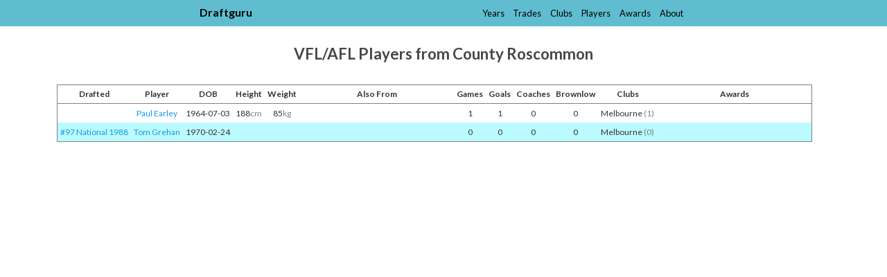

--- FILE ---
content_type: text/html
request_url: https://www.draftguru.com.au/from/county_roscommon
body_size: 1152
content:
<!DOCTYPE html>
<html lang="en">
  <head>
    <meta charset="utf-8" />
    <meta name="viewport" content="width=device-width, initial-scale=1.0" />

    <title>VFL/AFL Players from County Roscommon - Draftguru</title>

    
    <link rel="stylesheet" href="/assets/application-1c60aafe82061aa8b7f817d9c4d8bcfaec7ccfdd82c0da6206f2a01586885ea1.css" media="screen" />
    <meta name="csrf-param" content="authenticity_token" />
<meta name="csrf-token" content="70PUNfii4R_dXbwGFDRaJxzWotMKSQcWcgkhqTzxjVKHUnsBugmx_C2-OEso0JXqw0PcK_hs-7Js8qTxK1VSUw" />

    <link rel="manifest" href="/manifest.json" />
    <link rel="apple-touch-icon" href="/apple-touch-icon.png" />

    <link rel="preconnect" href="https://fonts.googleapis.com">
    <link rel="preconnect" href="https://fonts.gstatic.com" crossorigin>
    <link href="https://fonts.googleapis.com/css2?family=Lato:ital,wght@0,100;0,300;0,400;0,700;0,900;1,100;1,300;1,400;1,700;1,900&display=swap" rel="stylesheet">

    <script src="https://code.jquery.com/jquery-3.6.1.slim.min.js" integrity="sha256-w8CvhFs7iHNVUtnSP0YKEg00p9Ih13rlL9zGqvLdePA=" crossorigin="anonymous"></script>
  </head>

  <body>

      <div class="header">
        <div class="header-content">
  <a class="home" href="/">Draftguru</a>

  <ul>
    <li><a href="/years">Years</a></li><li><a href="/trades">Trades</a></li><li><a href="/clubs">Clubs</a></li><li><a href="/players">Players</a></li><li><a href="/awards">Awards</a></li><li><a href="/about">About</a></li>
  </ul>
</div>

      </div>

      <div class="header-spacing">
        <div class="header-content">
  <a class="home" href="/">Draftguru</a>

  <ul>
    <li><a href="/years">Years</a></li><li><a href="/trades">Trades</a></li><li><a href="/clubs">Clubs</a></li><li><a href="/players">Players</a></li><li><a href="/awards">Awards</a></li><li><a href="/about">About</a></li>
  </ul>
</div>

      </div>

      <div class="page-headings">


          <h2 class="heading">VFL/AFL Players from County Roscommon</h2>

      </div>

    <div class="main-container">
      
<div class="table-scroll-container">
  <table class="general">
    <thead>
      <tr>
        <th>Drafted</th>
        <th>Player</th>
        <th>DOB</th>
        <th>Height</th>
        <th>Weight</th>
        <th>Also From</th>
        <th>Games</th>
        <th>Goals</th>
        <th>Coaches</th>
        <th>Brownlow</th>
        <th>Clubs</th>
        <th>Awards</th>
      </tr>
    </thead>

      <tr>
        <td style="white-space: nowrap"></td>
        <td><a href="/players/paul_earley/1">Paul&nbsp;Earley</a></td>
        <td style="white-space: nowrap">1964-07-03</td>
        <td>188<em>cm</em></td>
        <td>85<em>kg</em></td>
        <td class="from-club"></td>
        <td>1</td>
        <td>1</td>
        <td>0</td>
        <td>0</td>
        <td style="white-space: nowrap">Melbourne <em>(1)</em></td>
        <td class="honours"></td>
      </tr>
      <tr>
        <td style="white-space: nowrap"><a href="/years/1988">#97 National 1988</a></td>
        <td><a href="/players/tom_grehan/1">Tom&nbsp;Grehan</a></td>
        <td style="white-space: nowrap">1970-02-24</td>
        <td></td>
        <td></td>
        <td class="from-club"></td>
        <td>0</td>
        <td>0</td>
        <td>0</td>
        <td>0</td>
        <td style="white-space: nowrap">Melbourne <em>(0)</em></td>
        <td class="honours"></td>
      </tr>
  </table>
</div>


    </div>

    <script src="/assets/application-6563bea04a1076976f5c34a7d026055209fc742145b87f8d282239f9ae8d281a.js"></script>

      <script async src="https://www.googletagmanager.com/gtag/js?id=G-18L1ENZRM1"></script>
      <script>
        window.dataLayer = window.dataLayer || [];
        function gtag(){dataLayer.push(arguments);}
        gtag("js", new Date());

        gtag("config", "G-18L1ENZRM1");
      </script>

    <script src="//cdnjs.cloudflare.com/ajax/libs/d3/7.9.0/d3.min.js"></script>
  </body>
</html>
